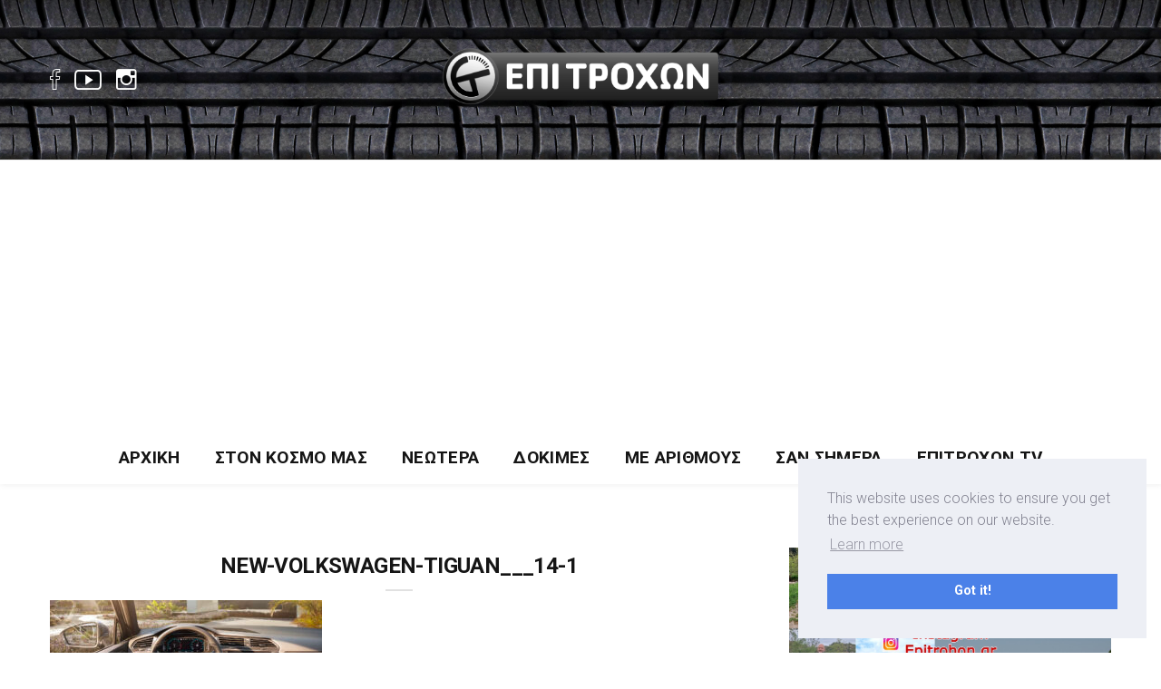

--- FILE ---
content_type: text/html; charset=utf-8
request_url: https://www.google.com/recaptcha/api2/aframe
body_size: 266
content:
<!DOCTYPE HTML><html><head><meta http-equiv="content-type" content="text/html; charset=UTF-8"></head><body><script nonce="f2x4sdnOvD28I_kMHll-FQ">/** Anti-fraud and anti-abuse applications only. See google.com/recaptcha */ try{var clients={'sodar':'https://pagead2.googlesyndication.com/pagead/sodar?'};window.addEventListener("message",function(a){try{if(a.source===window.parent){var b=JSON.parse(a.data);var c=clients[b['id']];if(c){var d=document.createElement('img');d.src=c+b['params']+'&rc='+(localStorage.getItem("rc::a")?sessionStorage.getItem("rc::b"):"");window.document.body.appendChild(d);sessionStorage.setItem("rc::e",parseInt(sessionStorage.getItem("rc::e")||0)+1);localStorage.setItem("rc::h",'1768880972448');}}}catch(b){}});window.parent.postMessage("_grecaptcha_ready", "*");}catch(b){}</script></body></html>